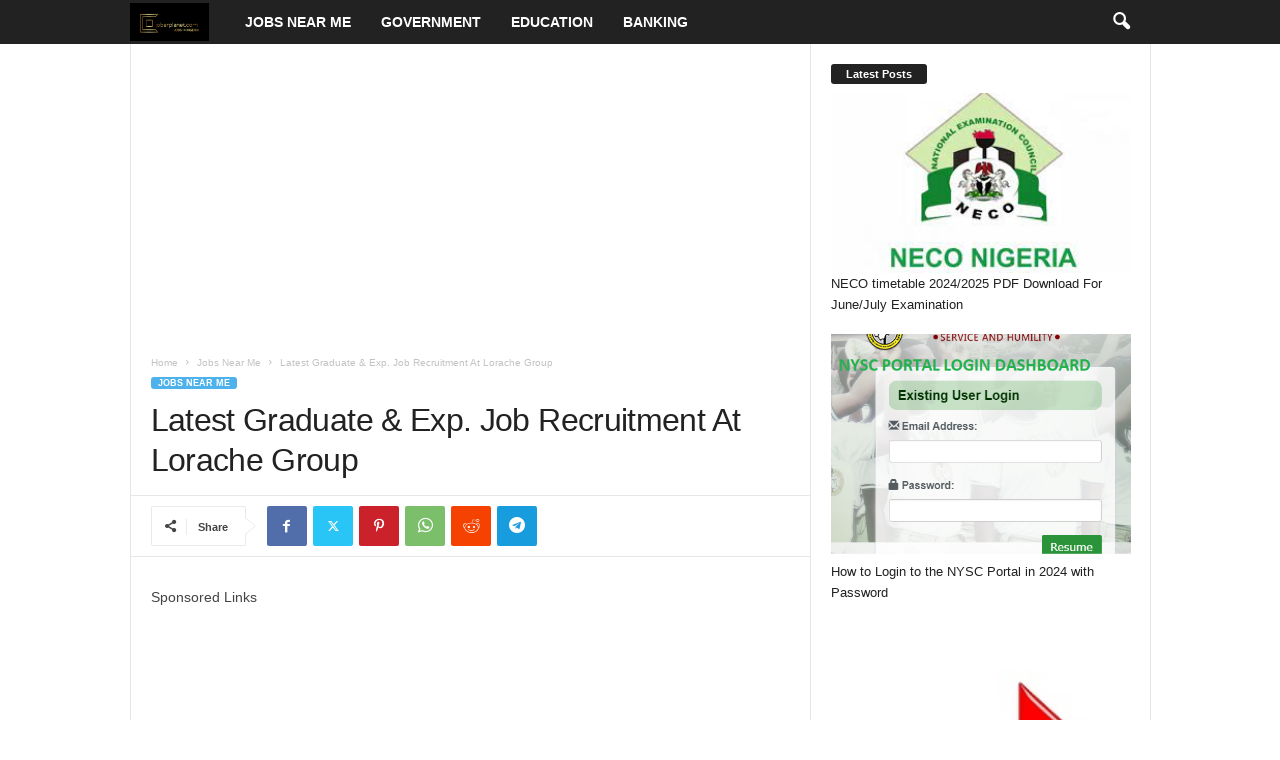

--- FILE ---
content_type: text/html; charset=utf-8
request_url: https://www.google.com/recaptcha/api2/aframe
body_size: 268
content:
<!DOCTYPE HTML><html><head><meta http-equiv="content-type" content="text/html; charset=UTF-8"></head><body><script nonce="NEkaARU9r_7tqCRuHbeNOQ">/** Anti-fraud and anti-abuse applications only. See google.com/recaptcha */ try{var clients={'sodar':'https://pagead2.googlesyndication.com/pagead/sodar?'};window.addEventListener("message",function(a){try{if(a.source===window.parent){var b=JSON.parse(a.data);var c=clients[b['id']];if(c){var d=document.createElement('img');d.src=c+b['params']+'&rc='+(localStorage.getItem("rc::a")?sessionStorage.getItem("rc::b"):"");window.document.body.appendChild(d);sessionStorage.setItem("rc::e",parseInt(sessionStorage.getItem("rc::e")||0)+1);localStorage.setItem("rc::h",'1768764942438');}}}catch(b){}});window.parent.postMessage("_grecaptcha_ready", "*");}catch(b){}</script></body></html>